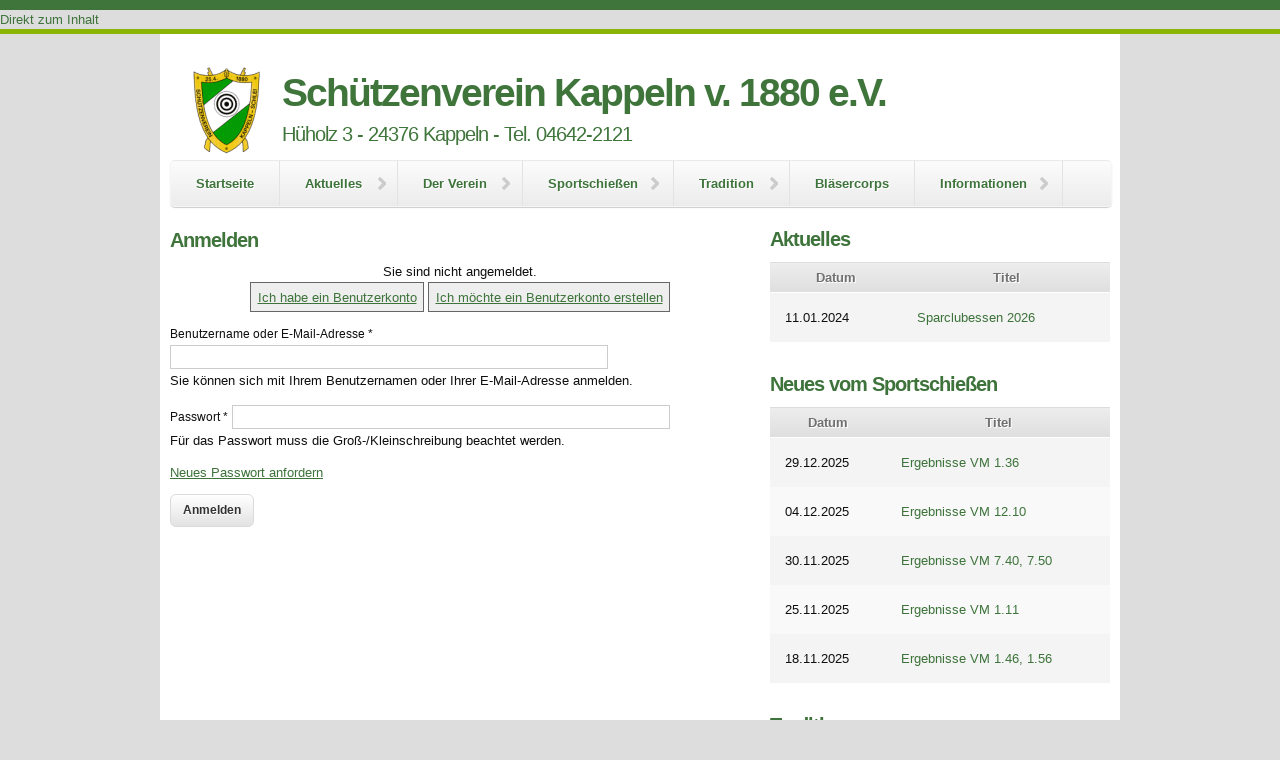

--- FILE ---
content_type: text/html; charset=utf-8
request_url: https://schuetzenverein-kappeln.de/user/login?destination=node/503
body_size: 6100
content:
<!DOCTYPE html PUBLIC "-//W3C//DTD XHTML+RDFa 1.0//EN"
  "http://www.w3.org/MarkUp/DTD/xhtml-rdfa-1.dtd">
<html xmlns="http://www.w3.org/1999/xhtml" xml:lang="de" version="XHTML+RDFa 1.0" dir="ltr"
  xmlns:content="http://purl.org/rss/1.0/modules/content/"
  xmlns:dc="http://purl.org/dc/terms/"
  xmlns:foaf="http://xmlns.com/foaf/0.1/"
  xmlns:og="http://ogp.me/ns#"
  xmlns:rdfs="http://www.w3.org/2000/01/rdf-schema#"
  xmlns:sioc="http://rdfs.org/sioc/ns#"
  xmlns:sioct="http://rdfs.org/sioc/types#"
  xmlns:skos="http://www.w3.org/2004/02/skos/core#"
  xmlns:xsd="http://www.w3.org/2001/XMLSchema#">

<head profile="http://www.w3.org/1999/xhtml/vocab">
  <meta charset="utf-8" />
<link rel="shortcut icon" href="https://schuetzenverein-kappeln.de/sites/default/files/schuetzenverein-kappeln-logo.ico" type="image/vnd.microsoft.icon" />
<meta name="viewport" content="width=device-width, initial-scale=1" />
<meta name="MobileOptimized" content="width" />
<meta name="Generator" content="Drupal 7 (http://drupal.org)" />
<meta name="HandheldFriendly" content="true" />
  <title>Anmelden | Schützenverein Kappeln v. 1880 e.V.</title>
  <style type="text/css" media="all">
@import url("https://schuetzenverein-kappeln.de/modules/system/system.base.css?rknqxy");
@import url("https://schuetzenverein-kappeln.de/modules/system/system.menus.css?rknqxy");
@import url("https://schuetzenverein-kappeln.de/modules/system/system.messages.css?rknqxy");
@import url("https://schuetzenverein-kappeln.de/modules/system/system.theme.css?rknqxy");
</style>
<style type="text/css" media="all">
@import url("https://schuetzenverein-kappeln.de/sites/all/modules/ais/assets/css/ais.css?rknqxy");
@import url("https://schuetzenverein-kappeln.de/sites/all/modules/date/date_api/date.css?rknqxy");
@import url("https://schuetzenverein-kappeln.de/sites/all/modules/date/date_popup/themes/datepicker.1.7.css?rknqxy");
@import url("https://schuetzenverein-kappeln.de/sites/all/modules/date/date_repeat_field/date_repeat_field.css?rknqxy");
@import url("https://schuetzenverein-kappeln.de/modules/field/theme/field.css?rknqxy");
@import url("https://schuetzenverein-kappeln.de/sites/all/modules/logintoboggan/logintoboggan.css?rknqxy");
@import url("https://schuetzenverein-kappeln.de/modules/node/node.css?rknqxy");
@import url("https://schuetzenverein-kappeln.de/modules/search/search.css?rknqxy");
@import url("https://schuetzenverein-kappeln.de/modules/user/user.css?rknqxy");
@import url("https://schuetzenverein-kappeln.de/sites/all/modules/views/css/views.css?rknqxy");
@import url("https://schuetzenverein-kappeln.de/sites/all/modules/ckeditor/css/ckeditor.css?rknqxy");
</style>
<style type="text/css" media="all">
@import url("https://schuetzenverein-kappeln.de/sites/all/modules/ctools/css/ctools.css?rknqxy");
</style>
<style type="text/css" media="all">
@import url("https://schuetzenverein-kappeln.de/sites/all/themes/skeletontheme/css/skeleton.css?rknqxy");
@import url("https://schuetzenverein-kappeln.de/sites/all/themes/skeletontheme/css/style.css?rknqxy");
@import url("https://schuetzenverein-kappeln.de/sites/all/themes/skeletontheme/css/buttons.css?rknqxy");
@import url("https://schuetzenverein-kappeln.de/sites/all/themes/skeletontheme/css/layout.css?rknqxy");
@import url("https://schuetzenverein-kappeln.de/sites/default/files/color/skeletontheme-fd67701c/colors.css?rknqxy");
</style>
  <script type="text/javascript" src="https://schuetzenverein-kappeln.de/misc/jquery.js?v=1.4.4"></script>
<script type="text/javascript" src="https://schuetzenverein-kappeln.de/misc/jquery.once.js?v=1.2"></script>
<script type="text/javascript" src="https://schuetzenverein-kappeln.de/misc/drupal.js?rknqxy"></script>
<script type="text/javascript" src="https://schuetzenverein-kappeln.de/misc/jquery.cookie.js?v=1.0"></script>
<script type="text/javascript">
<!--//--><![CDATA[//><!--
Drupal.settings.ais = [{"name":"threshold-480","size":480},{"name":"threshold-768","size":768},{"name":"threshold-992","size":992},{"name":"threshold-1382","size":1382}];
Drupal.settings.ais_method = "both-max";
//--><!]]>
</script>
<script type="text/javascript" src="https://schuetzenverein-kappeln.de/sites/all/modules/ais/assets/js/ais.js?rknqxy"></script>
<script type="text/javascript" src="https://schuetzenverein-kappeln.de/sites/all/themes/skeletontheme/js/jquery.mobilemenu.js?rknqxy"></script>
<script type="text/javascript" src="https://schuetzenverein-kappeln.de/sites/default/files/languages/de_Pq1JKOMhU8q9JXqh5B8ZHoPTx8atjz7nK_ZKGqt8-e8.js?rknqxy"></script>
<script type="text/javascript">
<!--//--><![CDATA[//><!--
jQuery(document).ready(function($) { 
	
	$("#navigation .content > ul").mobileMenu({
		prependTo: "#navigation",
		combine: false,
        switchWidth: 760,
        topOptionText: Drupal.settings.skeletontheme['topoptiontext']
	});
	
	});
//--><!]]>
</script>
<script type="text/javascript" src="https://schuetzenverein-kappeln.de/sites/all/modules/captcha/captcha.js?rknqxy"></script>
<script type="text/javascript" src="https://schuetzenverein-kappeln.de/sites/all/modules/logintoboggan/logintoboggan.unifiedlogin.js?rknqxy"></script>
<script type="text/javascript" src="https://schuetzenverein-kappeln.de/modules/user/user.js?rknqxy"></script>
<script type="text/javascript">
<!--//--><![CDATA[//><!--
jQuery.extend(Drupal.settings, {"basePath":"\/","pathPrefix":"","skeletontheme":{"topoptiontext":"Seite w\u00e4hlen"},"ajaxPageState":{"theme":"skeletontheme","theme_token":"PX4lXR6K3-mCXqSphX63le7w88r7iZJb0wmPhbEbFj0","js":{"misc\/jquery.js":1,"misc\/jquery.once.js":1,"misc\/drupal.js":1,"misc\/jquery.cookie.js":1,"0":1,"ais\/assets\/js\/ais.js":1,"sites\/all\/themes\/skeletontheme\/js\/jquery.mobilemenu.js":1,"public:\/\/languages\/de_Pq1JKOMhU8q9JXqh5B8ZHoPTx8atjz7nK_ZKGqt8-e8.js":1,"1":1,"sites\/all\/modules\/captcha\/captcha.js":1,"sites\/all\/modules\/logintoboggan\/logintoboggan.unifiedlogin.js":1,"modules\/user\/user.js":1},"css":{"modules\/system\/system.base.css":1,"modules\/system\/system.menus.css":1,"modules\/system\/system.messages.css":1,"modules\/system\/system.theme.css":1,"sites\/all\/modules\/ais\/assets\/css\/ais.css":1,"sites\/all\/modules\/date\/date_api\/date.css":1,"sites\/all\/modules\/date\/date_popup\/themes\/datepicker.1.7.css":1,"sites\/all\/modules\/date\/date_repeat_field\/date_repeat_field.css":1,"modules\/field\/theme\/field.css":1,"sites\/all\/modules\/logintoboggan\/logintoboggan.css":1,"modules\/node\/node.css":1,"modules\/search\/search.css":1,"modules\/user\/user.css":1,"sites\/all\/modules\/views\/css\/views.css":1,"sites\/all\/modules\/ckeditor\/css\/ckeditor.css":1,"sites\/all\/modules\/ctools\/css\/ctools.css":1,"sites\/all\/themes\/skeletontheme\/css\/skeleton.css":1,"sites\/all\/themes\/skeletontheme\/css\/style.css":1,"sites\/all\/themes\/skeletontheme\/css\/buttons.css":1,"sites\/all\/themes\/skeletontheme\/css\/layout.css":1,"sites\/all\/themes\/skeletontheme\/color\/colors.css":1}},"urlIsAjaxTrusted":{"\/user\/login?destination=node\/503":true},"LoginToboggan":{"unifiedLoginActiveForm":"login"},"password":{"strengthTitle":"Passwortst\u00e4rke:","hasWeaknesses":"Um die Sicherheit des Passworts zu erh\u00f6hen:","tooShort":"Verwenden Sie mindestens 6 Zeichen","addLowerCase":"Verwenden Sie Kleinbuchstaben","addUpperCase":"Verwenden Sie Gro\u00dfbuchstaben","addNumbers":"Verwenden Sie Zahlen","addPunctuation":"Verwenden Sie Satzzeichen","sameAsUsername":"Verwenden Sie nicht Ihren Benutzernamen","confirmSuccess":"Ja","confirmFailure":"Nein","weak":"Schwach","fair":"Mittel","good":"Befriedigend","strong":"Stark","confirmTitle":"Passw\u00f6rter stimmen \u00fcberein:","username":""}});
//--><!]]>
</script>
</head>
<body class="html not-front not-logged-in one-sidebar sidebar-second page-user page-user-login" >
  <div id="skip-link">
    <a href="#main-content" class="element-invisible element-focusable">Direkt zum Inhalt</a>
  </div>
    <div id="wrap">
    <div class="container">
        
                
        <div class="clear"></div>
        
        <!-- #header -->
                <div id="header" class="sixteen columns clearfix">   
                
            <div class="inner">
    
                                <div style="float: left;">
                  <a href="/" title="Startseite" rel="home" id="logo">
                    <img src="https://schuetzenverein-kappeln.de/sites/default/files/schuetzenverein-kappeln-logo-h90.gif" alt="Startseite" />
                  </a>
                  </div>
                                
                                <div style="float: left;">
                <div id="name-and-slogan">
                
                                        <div id="site-name">
                    <a href="/" title="Startseite" rel="home">Schützenverein Kappeln v. 1880 e.V.</a>
                    </div>
                                        
                                        <div id="site-slogan">
                    Hüholz 3 - 24376 Kappeln - Tel. 04642-2121                    </div>
                                    
                </div>
                </div>
                            </div>
        </div><!-- /#header -->
        
                
        <div class="clear"></div>
        
        <!-- #navigation -->
        <div id="navigation" class="sixteen columns clearfix">
        
            <div class="menu-header">
                            				<div class="content">
				<ul class="menu"><li class="first collapsed"><a href="/" title="">Startseite</a></li>
<li class="expanded"><a href="/aktuelles" title="">Aktuelles</a><ul class="menu"><li class="first last leaf"><a href="/veranstaltungskalender" title="">Veranstaltungen</a></li>
</ul></li>
<li class="expanded"><a href="/der-verein-im-%C3%BCberblick" title="">Der Verein</a><ul class="menu"><li class="first leaf"><a href="/unser-vereinsheim">Unser Vereinsheim</a></li>
<li class="leaf"><a href="/der-vorstand">Der Vorstand</a></li>
<li class="leaf"><a href="/galerie/alle" title="">Bildergalerien</a></li>
<li class="leaf"><a href="/unsere-sponsoren" title="">Unsere Sponsoren</a></li>
<li class="leaf"><a href="/presseberichte" title="">Presse</a></li>
<li class="last leaf"><a href="/mitgliedschaft">Mitgliedschaft</a></li>
</ul></li>
<li class="expanded"><a href="/sportschiessen" title="Rundenwettkampf">Sportschießen</a><ul class="menu"><li class="first leaf"><a href="/sportschiessen-ergebnisse" title="">Ergebnisse</a></li>
<li class="leaf"><a href="/die-jugendschuetzen">Jugendabteilung</a></li>
<li class="leaf"><a href="/unsere-schiessstaende">Unsere Schießstände</a></li>
<li class="leaf"><a href="/angebotene-disziplinen" title="">Angebotene Disziplinen</a></li>
<li class="leaf"><a href="/bogenschiessen">Bogenschießen</a></li>
<li class="leaf"><a href="/informationen-sportschuetzen">Informationen für Sportschützen</a></li>
<li class="collapsed"><a href="/rundenwettkampf-202223">Rundenwettkampf 2022/23</a></li>
<li class="last leaf"><a href="/tipps-und-tricks">Tipps, Tricks und Training</a></li>
</ul></li>
<li class="expanded"><a href="/tradition-aktuelles" title="">Tradition</a><ul class="menu"><li class="first leaf"><a href="/geschichte-des-vereins">Geschichte</a></li>
<li class="leaf"><a href="/unsere-vorsitzenden" title="">Unsere Vorsitzenden</a></li>
<li class="leaf"><a href="/der-hutschuss">Der Hutschuss</a></li>
<li class="last expanded"><a href="/traditionsveranstaltungen" title="">Traditionsveranstaltungen</a><ul class="menu"><li class="first last leaf"><a href="/hut-und-gedaechtnisschiessen">Hut- und Gedächtnisschießen</a></li>
</ul></li>
</ul></li>
<li class="leaf"><a href="/informationen-zum-blaesercorps">Bläsercorps</a></li>
<li class="last expanded"><a href="/informationen">Informationen</a><ul class="menu"><li class="first leaf"><a href="/anfahrt">Anfahrt</a></li>
<li class="leaf"><a href="/contact" title="">Kontakt</a></li>
<li class="leaf"><a href="/links" title="">Links</a></li>
<li class="leaf"><a href="/impressum">Impressum</a></li>
<li class="leaf"><a href="/datenschutzerklaerung">Datenschutzerklärung</a></li>
<li class="last leaf"><a href="/satzung" title="Satzung des Schützenvereins Kappeln von 1880 e.V.">Satzung</a></li>
</ul></li>
</ul>                </div>
                        </div>
            
        </div><!-- /#navigation -->
        
                
                <div id="content" class="ten columns">
		        
                    
                        
            <div id="main">
            
                                
                                
                                <h1 class="title" id="page-title">
                  Anmelden                </h1>
                                
                                
                                <div class="tabs">
                                  </div>
                                
                                
                                
                  <div class="region region-content">
    <div id="block-system-main" class="block block-system">

    
  <div class="content">
    <div class="toboggan-unified login"><div id="login-message">Sie sind nicht angemeldet.</div><div id="login-links"><a href="/user/login" class="login-link active" id="login-link">Ich habe ein Benutzerkonto</a> <a href="/user/register" class="login-link" id="register-link">Ich möchte ein Benutzerkonto erstellen</a></div><div id="login-form"><form action="/user/login?destination=node/503" method="post" id="user-login" accept-charset="UTF-8"><div><div class="form-item form-type-textfield form-item-name">
  <label for="edit-name">Benutzername oder E-Mail-Adresse <span class="form-required" title="Diese Angabe wird benötigt.">*</span></label>
 <input type="text" id="edit-name" name="name" value="" size="60" maxlength="60" class="form-text required" />
<div class="description">Sie können sich mit Ihrem Benutzernamen oder Ihrer E-Mail-Adresse anmelden.</div>
</div>
<div class="form-item form-type-password form-item-pass">
  <label for="edit-pass">Passwort <span class="form-required" title="Diese Angabe wird benötigt.">*</span></label>
 <input type="password" id="edit-pass" name="pass" size="60" maxlength="128" class="form-text required" />
<div class="description">Für das Passwort muss die Groß-/Kleinschreibung beachtet werden.</div>
</div>
<input type="hidden" name="form_build_id" value="form-KETq_DqxXaDG1dmSga7ywnZmS11m8WYNwGZsX1tZEVI" />
<input type="hidden" name="form_id" value="user_login" />
<div class="login-forgot"><a href="/user/password">Neues Passwort anfordern</a></div><div class="form-actions form-wrapper" id="edit-actions"><input type="submit" id="edit-submit" name="op" value="Anmelden" class="form-submit" /></div></div></form></div><div id="register-form"><form class="user-info-from-cookie" enctype="multipart/form-data" action="/user/login?destination=node/503" method="post" id="user-register-form" accept-charset="UTF-8"><div><div id="edit-account" class="form-wrapper"><div class="form-item form-type-textfield form-item-name">
  <label for="edit-name--2">Benutzername <span class="form-required" title="Diese Angabe wird benötigt.">*</span></label>
 <input class="username form-text required" type="text" id="edit-name--2" name="name" value="" size="60" maxlength="60" />
<div class="description">Leerzeichen sind erlaubt. Satzzeichen sind mit Ausnahme von Punkten, Bindestrichen, Apostrophen und Unterstrichen nicht erlaubt.</div>
</div>
<div class="form-item form-type-textfield form-item-mail">
  <label for="edit-mail">E-Mail-Adresse <span class="form-required" title="Diese Angabe wird benötigt.">*</span></label>
 <input type="text" id="edit-mail" name="mail" value="" size="60" maxlength="254" class="form-text required" />
<div class="description">Eine gültige E-Mail-Adresse. Alle E-Mails der Website werden an diese Adresse geschickt. Die Adresse wird nicht veröffentlicht und wird nur verwendet, wenn Sie ein neues Passwort anfordern oder wenn Sie einstellen, bestimmte Informationen oder Benachrichtigungen per E-Mail zu erhalten.</div>
</div>
<div class="form-item form-type-textfield form-item-conf-mail">
  <label for="edit-conf-mail">Bestätigen Sie Ihre E-Mail-Adresse <span class="form-required" title="Diese Angabe wird benötigt.">*</span></label>
 <input type="text" id="edit-conf-mail" name="conf_mail" value="" size="60" maxlength="64" class="form-text required" />
<div class="description">Bitte geben Sie ihre E-Mail-Adresse ein zweites Mal zur Bestätigung ein.</div>
</div>
<div class="form-item form-type-password-confirm form-item-pass">
 <div class="form-item form-type-password form-item-pass-pass1">
  <label for="edit-pass-pass1">Passwort <span class="form-required" title="Diese Angabe wird benötigt.">*</span></label>
 <input class="password-field form-text required" type="password" id="edit-pass-pass1" name="pass[pass1]" size="25" maxlength="128" />
</div>
<div class="form-item form-type-password form-item-pass-pass2">
  <label for="edit-pass-pass2">Passwort bestätigen <span class="form-required" title="Diese Angabe wird benötigt.">*</span></label>
 <input class="password-confirm form-text required" type="password" id="edit-pass-pass2" name="pass[pass2]" size="25" maxlength="128" />
</div>

<div class="description">Geben Sie das Passwort für das neue Konto in beide Felder ein.</div>
</div>
<input type="hidden" name="timezone" value="Europe/Berlin" />
</div><input type="hidden" name="form_build_id" value="form-59UklKnxZdyCpNnu0fdjl3laBjwPetvFeqMI2Ojp0w4" />
<input type="hidden" name="form_id" value="user_register_form" />
<fieldset class="captcha form-wrapper"><legend><span class="fieldset-legend">CAPTCHA</span></legend><div class="fieldset-wrapper"><div class="fieldset-description">Diese Frage prüft, ob die Eingabe von einem menschlichen Benutzer stammt und nicht von einem automatisierten Programm.</div><input type="hidden" name="captcha_sid" value="707600" />
<input type="hidden" name="captcha_token" value="75ba5b6099ba9aff583eb48ea5249cfe" />
<img typeof="foaf:Image" src="/image_captcha?sid=707600&amp;amp;ts=1768815878" width="180" height="60" alt="Bild-CAPTCHA" title="Bild-CAPTCHA" /><div class="form-item form-type-textfield form-item-captcha-response">
  <label for="edit-captcha-response">Welche Zeichen sind in dem Bild zu sehen? <span class="form-required" title="Diese Angabe wird benötigt.">*</span></label>
 <input type="text" id="edit-captcha-response" name="captcha_response" value="" size="15" maxlength="128" class="form-text required" />
<div class="description">Geben Sie die Zeichen ein, die im Bild gezeigt werden.</div>
</div>
</div></fieldset>
<div class="form-actions form-wrapper" id="edit-actions--2"><input type="submit" id="edit-submit--2" name="op" value="Neues Benutzerkonto erstellen" class="form-submit" /></div></div></form></div></div>  </div>
</div>
  </div>
                                
            </div>
        
        </div><!-- /#content -->
        
                <!-- #sidebar-first -->
        <div id="sidebar-second" class="six columns">
              <div class="region region-sidebar-second">
    <div id="block-views-aktuelles-block-2" class="block block-views">

    <h2><a href="/aktuelles">Aktuelles</a></h2>
  
  <div class="content">
    <div class="view view-aktuelles view-id-aktuelles view-display-id-block_2 view-dom-id-e1433f7d7afbe86692cbe0926b58fef4">
        
  
  
      <div class="view-content">
      <table class="views-table cols-2" >
         <thead>
      <tr>
                  <th class="views-field views-field-created"  scope="col">
            Datum          </th>
                  <th class="views-field views-field-title"  scope="col">
            Titel          </th>
              </tr>
    </thead>
    <tbody>
          <tr class="odd views-row-first views-row-last">
                  <td class="views-field views-field-created" >
            11.01.2024          </td>
                  <td class="views-field views-field-title" >
            <a href="/aktuelles/sparclubessen-2026">Sparclubessen 2026</a>          </td>
              </tr>
      </tbody>
</table>
    </div>
  
  
  
  
  
  
</div>  </div>
</div>
<div id="block-views-aktuelles-block-1" class="block block-views">

    <h2><a href="/sportschiessen-ergebnisse">Neues vom Sportschießen</a></h2>
  
  <div class="content">
    <div class="view view-aktuelles view-id-aktuelles view-display-id-block_1 view-dom-id-768ff875100a08026b1fd4f5d4f290e5">
        
  
  
      <div class="view-content">
      <table class="views-table cols-2" >
         <thead>
      <tr>
                  <th class="views-field views-field-created"  scope="col">
            Datum          </th>
                  <th class="views-field views-field-title"  scope="col">
            Titel          </th>
              </tr>
    </thead>
    <tbody>
          <tr class="odd views-row-first">
                  <td class="views-field views-field-created" >
            29.12.2025          </td>
                  <td class="views-field views-field-title" >
            <a href="/aktuelles/ergebnisse-vm-136-0">Ergebnisse VM 1.36</a>          </td>
              </tr>
          <tr class="even">
                  <td class="views-field views-field-created" >
            04.12.2025          </td>
                  <td class="views-field views-field-title" >
            <a href="/aktuelles/ergebnisse-vm-1210-0">Ergebnisse VM 12.10</a>          </td>
              </tr>
          <tr class="odd">
                  <td class="views-field views-field-created" >
            30.11.2025          </td>
                  <td class="views-field views-field-title" >
            <a href="/aktuelles/ergebnisse-vm-740-750-0">Ergebnisse VM 7.40, 7.50</a>          </td>
              </tr>
          <tr class="even">
                  <td class="views-field views-field-created" >
            25.11.2025          </td>
                  <td class="views-field views-field-title" >
            <a href="/aktuelles/ergebnisse-vm-111-0">Ergebnisse VM 1.11</a>          </td>
              </tr>
          <tr class="odd views-row-last">
                  <td class="views-field views-field-created" >
            18.11.2025          </td>
                  <td class="views-field views-field-title" >
            <a href="/aktuelles/ergebnisse-vm-146-156-1">Ergebnisse VM 1.46, 1.56</a>          </td>
              </tr>
      </tbody>
</table>
    </div>
  
  
  
  
  
  
</div>  </div>
</div>
<div id="block-views-aktuelles-block-3" class="block block-views">

    <h2><a href="/tradition-aktuelles">Tradition</a></h2>
  
  <div class="content">
    <div class="view view-aktuelles view-id-aktuelles view-display-id-block_3 view-dom-id-f58fe5922d07068b643756b6079abbda">
        
  
  
      <div class="view-content">
      <table class="views-table cols-2" >
         <thead>
      <tr>
                  <th class="views-field views-field-created"  scope="col">
            Datum          </th>
                  <th class="views-field views-field-title"  scope="col">
            Titel          </th>
              </tr>
    </thead>
    <tbody>
          <tr class="odd views-row-first">
                  <td class="views-field views-field-created" >
            02.07.2023          </td>
                  <td class="views-field views-field-title" >
            <a href="/aktuelles/einladung-zum-sch%C3%BCtzenfest-am-05082023">Einladung zum Schützenfest am 05.08.2023</a>          </td>
              </tr>
          <tr class="even">
                  <td class="views-field views-field-created" >
            12.01.2023          </td>
                  <td class="views-field views-field-title" >
            <a href="/aktuelles/endlich-wieder-sparclub-essen">Endlich wieder Sparclub-Essen</a>          </td>
              </tr>
          <tr class="odd">
                  <td class="views-field views-field-created" >
            17.07.2021          </td>
                  <td class="views-field views-field-title" >
            <a href="/aktuelles/neuerliche-absage-sch%C3%BCtzenfest">Neuerliche Absage Schützenfest</a>          </td>
              </tr>
          <tr class="even">
                  <td class="views-field views-field-created" >
            27.06.2020          </td>
                  <td class="views-field views-field-title" >
            <a href="/aktuelles/absage-sch%C3%BCtzenfest">Absage Schützenfest</a>          </td>
              </tr>
          <tr class="odd views-row-last">
                  <td class="views-field views-field-created" >
            09.01.2020          </td>
                  <td class="views-field views-field-title" >
            <a href="/aktuelles/auf-gehts-zum-sparclubessen-0">Auf geht&#039;s zum Sparclubessen!</a>          </td>
              </tr>
      </tbody>
</table>
    </div>
  
  
  
  
  
  
</div>  </div>
</div>
<div id="block-views-unsere-sponsoren-block" class="block block-views">

    <h2>Unsere Sponsoren</h2>
  
  <div class="content">
    <div class="view view-unsere-sponsoren view-id-unsere_sponsoren view-display-id-block view-dom-id-dc81c765254c487e179f281e52c7c5bc">
            <div class="view-header">
      <p>Wir bedanken uns bei unseren Sponsoren für ihre großzügige Unterstützung!</p>
    </div>
  
  
  
      <div class="view-content">
        <div class="views-row views-row-1 views-row-odd views-row-first">
      
  <div class="views-field views-field-field-sponsor-logo">        <div class="field-content"><a href="http://www.behn-getraenke.de " rel="nofollow" target="_blank"><img typeof="foaf:Image" src="https://schuetzenverein-kappeln.de/sites/default/files/styles/medium/public/sponsor-behn-getraenke.jpg?itok=uFgKAkt5" width="220" height="74" alt="" /></a></div>  </div>  </div>
  <div class="views-row views-row-2 views-row-even views-row-last">
      
  <div class="views-field views-field-field-sponsor-logo">        <div class="field-content"><a href="http://nospa.de " rel="nofollow" target="_blank"><img typeof="foaf:Image" src="https://schuetzenverein-kappeln.de/sites/default/files/styles/medium/public/nospa-logo.gif?itok=nOQokzrp" width="220" height="90" alt="" /></a></div>  </div>  </div>
    </div>
  
  
  
  
  
  
</div>  </div>
</div>
  </div>
        </div><!-- /#sidebar-first -->
                
        <div class="clear"></div>
        
                
	</div>
        
	<div id="footer" >
        <div class="container">
        	<div class="sixteen columns clearfix">
        
                <div class="one_third">
                                </div>
                
                <div class="one_third">
                                </div>
                
                <div class="one_third last">
                                </div>
        
                <div class="clear"></div>
                
                                
                <div class="clear"></div>
                
                <div id="credits">
                2026                                 Schützenverein Kappeln v. 1880 e.V.<br/>
                <a href="https://schuetzenverein-kappeln.de/impressum">Impressum</a> | <a href="https://schuetzenverein-kappeln.de/contact">Kontakt</a> | <a href="https://schuetzenverein-kappeln.de/datenschutzerklaerung">Datenschutzerklärung</a><br /><br />
                                </div>
        	</div>
        </div>
    </div>
    
</div> <!-- /#wrap -->  </body>
</html>


--- FILE ---
content_type: text/css
request_url: https://schuetzenverein-kappeln.de/sites/all/modules/ais/assets/css/ais.css?rknqxy
body_size: 88
content:
img.adaptive {
  max-width: 100%;
  height: auto !important;
  width: auto;
}



--- FILE ---
content_type: text/css
request_url: https://schuetzenverein-kappeln.de/sites/default/files/color/skeletontheme-fd67701c/colors.css?rknqxy
body_size: 225
content:
body { color:#101010; }

a:link, a:visited,
#navigation ul li a, #navigation ul.sf-menu li a { color:#3e743b; }

a:hover, a:active, a:focus { color:#3f753b; }

h1, h2, h3, h4, h5, h6 { color:#3f753b; }

#header #site-name a { color:#3f753b; }

#header #site-name a:hover { color: #3f753b; }

#header #site-slogan { color: #3f753b; }

body { border-color:#3f753b; }

#wrap { border-color:#89b606; }

#footer { background-color:#dddddd; }

#footer { border-color:#d6d6d6; }

